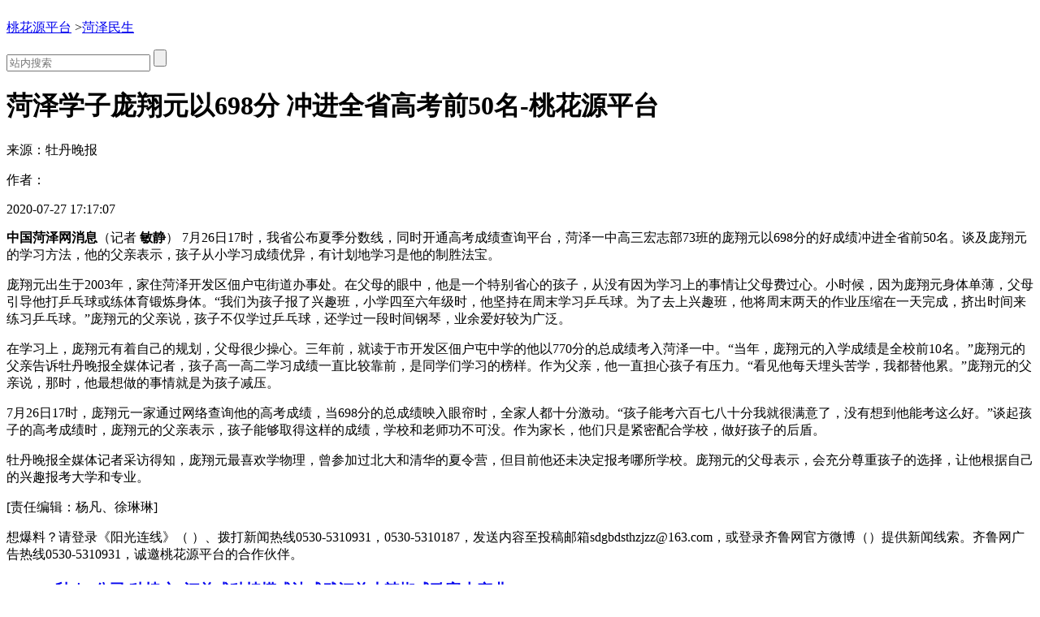

--- FILE ---
content_type: text/html
request_url: https://www.tel0903776888.com/h20727/4602849.html
body_size: 5314
content:
<!doctype html>
<html xmlns="http://www.w3.org/1999/xhtml"><head><meta charset="utf-8"><link rel="shortcut icon" href="/favicon.ico" type="image/x-icon"><meta name="applicable-device" content="pc,mobile"><meta name="viewport" content="initial-scale=1, maximum-scale=1, minimum-scale=1, user-scalable=no"><meta name="HandheldFriendly" content="true"><meta name="MobileOptimized" content="width">
    <meta name="keywords" content="">
    <meta name="description" content="7月26日17时，我省公布夏季高考分数线，同时开通高考成绩查询平台，菏泽一中高三宏志部73班的庞翔元以698分的好成绩冲进全省前50名。谈及庞翔元的学习方法，他的父亲表示，孩子从小学习成绩优异，有计划地学习是他的制胜法宝。">
    
    
    
    
        <title>菏泽学子庞翔元以698分 冲进全省高考前50名-桃花源平台</title>
    
    
    
    
    
    
        
  <script src="/templets/tj.js" language="JavaScript"></script><meta author="f58cms"></head>
  <body>
    <div class="jkyh_qztnav"> 
  
  <div class="zt_qztnav"> 
    <div class="ztbwcqz">   </div>
  </div>
   
</div>
    <div class="section-top wrapper clearfix">
      <div class="mod-ad ad1180x60">
        <div style="overflow:hidden;max-height:60px" name="phpadm_multiads" imp="5:5" time="">
          
        </div>
      </div>
      <div class="bar-top">
        
        
        <div class="nav-top">
          <p>
                        <a href="/" title="桃花源平台" target="_blank">桃花源平台</a>
                        &gt;<a href="/hzminsheng/" title="菏泽民生" target="_blank">菏泽民生</a>
                                  </p>
        </div>
        
        
        <div class="search-form">
          <form method="get" action="http://s.iqilu.com/cse/search" id="search-all" target="_blank">
            <input type="hidden" name="s" value="2576961992730276856">
            <input type="hidden" name="entry" value="1">
            
            <div>
              
              <ul class="cat-list">
                
                
                
                
              </ul>
            </div>
            <input type="text" name="q" class="keywords" placeholder="站内搜索">
            <input type="submit" name="sa" class="search-btn" value="">
          </form>
        </div>
        
      </div>
    </div>
    <div class="section-cnt wrapper clearfix">
      
      <div class="section-cnt-tit clearfix">
        <h1>菏泽学子庞翔元以698分 冲进全省高考前50名-桃花源平台</h1>
        <div class="info">
          <p class="resource">来源：<span>牡丹晚报</span></p>
          <p class="author">作者：</p>
          <p class="time">2020-07-27 17:17:07</p>
        </div>
        
        
        <div class="share_baidu">
          <div class="bdsharebuttonbox bdshare-button-style1-16" data-bd-bind="1471314420174">
            
            
            
            
            
            
          </div>
          
        </div>
        
      </div>
      
      
      <div class="col-main">
        
        <div class="article-main">
                    
                    <div class="clear"></div>
                                        <div class="clear"></div>
          
<p><strong>中国菏泽网消息</strong>（记者<strong>&nbsp;敏静</strong>） 7月26日17时，我省公布夏季分数线，同时开通高考成绩查询平台，菏泽一中高三宏志部73班的庞翔元以698分的好成绩冲进全省前50名。谈及庞翔元的学习方法，他的父亲表示，孩子从小学习成绩优异，有计划地学习是他的制胜法宝。</p>
<p>庞翔元出生于2003年，家住菏泽开发区佃户屯街道办事处。在父母的眼中，他是一个特别省心的孩子，从没有因为学习上的事情让父母费过心。小时候，因为庞翔元身体单薄，父母引导他打乒乓球或练体育锻炼身体。“我们为孩子报了兴趣班，小学四至六年级时，他坚持在周末学习乒乓球。为了去上兴趣班，他将周末两天的作业压缩在一天完成，挤出时间来练习乒乓球。”庞翔元的父亲说，孩子不仅学过乒乓球，还学过一段时间钢琴，业余爱好较为广泛。</p>
<p>在学习上，庞翔元有着自己的规划，父母很少操心。三年前，就读于市开发区佃户屯中学的他以770分的总成绩考入菏泽一中。“当年，庞翔元的入学成绩是全校前10名。”庞翔元的父亲告诉牡丹晚报全媒体记者，孩子高一高二学习成绩一直比较靠前，是同学们学习的榜样。作为父亲，他一直担心孩子有压力。“看见他每天埋头苦学，我都替他累。”庞翔元的父亲说，那时，他最想做的事情就是为孩子减压。</p>
<p>7月26日17时，庞翔元一家通过网络查询他的高考成绩，当698分的总成绩映入眼帘时，全家人都十分激动。“孩子能考六百七八十分我就很满意了，没有想到他能考这么好。”谈起孩子的高考成绩时，庞翔元的父亲表示，孩子能够取得这样的成绩，学校和老师功不可没。作为家长，他们只是紧密配合学校，做好孩子的后盾。</p>
<p>牡丹晚报全媒体记者采访得知，庞翔元最喜欢学物理，曾参加过北大和清华的夏令营，但目前他还未决定报考哪所学校。庞翔元的父母表示，会充分尊重孩子的选择，让他根据自己的兴趣报考大学和专业。</p>
                    <div class="clear"></div>
                                        <div class="clear"></div>
                    
          <div class="qr">
            <div class="erweima">
              
            </div>
          </div>
          
          <p class="author">[责任编辑：<span>杨凡、徐琳琳</span>]</p>
          
          
          <div class="share_baidu2">
            <div class="bdsharebuttonbox bdshare-button-style1-16" data-bd-bind="1471314420174">
              
              
              
              
              
              
            </div>
            
          </div>
          
          <div class="clear"></div>
          <p class="contact">
            想爆料？请登录《阳光连线》（ ）、拨打新闻热线0530-5310931，0530-5310187，发送内容至投稿邮箱sdgbdsthzjzz@163.com，或登录齐鲁网官方微博（）提供新闻线索。齐鲁网广告热线<span id="qlpdtel">0530-5310931</span>，诚邀桃花源平台的合作伙伴。
          </p>
                  </div>
        
        <div class="article-sub">
          
          <div class="iframe-wrap">
            
          </div>
          
          
          <div class="mod-reco">
            <div class="tit-sub">
              <h2><i></i></h2>
            </div>
            <div class="news-pic-a">
                            <div class="news-pic-item">
                <dl>
                                    <dt></dt>
                                    <dd><h3><a href="/h20727/4602844.html" title="47秒｜“公司 种植户”订单式种植模式让成武订单小辣椒成致富大产业" target="_blank">47秒｜“公司 种植户”订单式种植模式让成武订单小辣椒成致富大产业</a></h3></dd>
                                    <dd><a href="/h20727/4602844.html" target="_blank">[详细]</a></dd>
                                    <dd class="info">
                    <span class="resource">齐鲁网</span>
                    <span class="time">2020-07-27</span>
                  </dd>
                </dl>
              </div>
                            <div class="news-pic-item">
                <dl>
                                    <dt></dt>
                                    <dd><h3><a href="/h20727/4602757.html" title="44秒｜王道印和他的“大块头”芦荟：40余斤的能卖到100元一棵" target="_blank">44秒｜王道印和他的“大块头”芦荟：40余斤的能卖到100元一棵</a></h3></dd>
                                    <dd><a href="/h20727/4602757.html" target="_blank">[详细]</a></dd>
                                    <dd class="info">
                    <span class="resource">齐鲁网</span>
                    <span class="time">2020-07-27</span>
                  </dd>
                </dl>
              </div>
                            <div class="news-pic-item">
                <dl>
                                    <dt></dt>
                                    <dd><h3><a href="/h20724/4600838.html" title="打赢碧水蓝天净土保卫战 绿色信贷来助力" target="_blank">打赢碧水蓝天净土保卫战 绿色信贷来助力</a></h3></dd>
                                    <dd><a href="/h20724/4600838.html" target="_blank">[详细]</a></dd>
                                    <dd class="info">
                    <span class="resource">齐鲁网</span>
                    <span class="time">2020-07-24</span>
                  </dd>
                </dl>
              </div>
                            <div class="news-pic-item undis">
                <dl>
                                    <dd><h3><a href="/h20723/4599659.html" title="网曝菏泽一大型商场地下停车场，跳蚤遍地……" target="_blank">网曝菏泽一大型商场地下停车场，跳蚤遍地……</a></h3></dd>
                                    <dd>近日，小编接到网友反映，称菏泽新苏天美地下停车场跳蚤遍地，多人被咬...<a href="/h20723/4599659.html" target="_blank">[详细]</a></dd>
                                    <dd class="info">
                    <span class="resource">菏泽信息港</span>
                    <span class="time">2020-07-23</span>
                  </dd>
                </dl>
              </div>
                            <div class="news-pic-item undis">
                <dl>
                                    <dt></dt>
                                    <dd><h3><a href="/h20723/4599212.html" title="52秒|成武：新型职业农民“抱团”直播 手机变农具推广特色农产品" target="_blank">52秒|成武：新型职业农民“抱团”直播 手机变农具推广特色农产品</a></h3></dd>
                                    <dd><a href="/h20723/4599212.html" target="_blank">[详细]</a></dd>
                                    <dd class="info">
                    <span class="resource">齐鲁网</span>
                    <span class="time">2020-07-23</span>
                  </dd>
                </dl>
              </div>
                            <div class="news-pic-item undis">
                <dl>
                                    <dt></dt>
                                    <dd><h3><a href="/h20721/4597563.html" title="菏泽市发布暴雨蓝色预警 大部分地区有大到暴雨局部大暴雨" target="_blank">菏泽市发布暴雨蓝色预警 大部分地区有大到暴雨局部大暴雨</a></h3></dd>
                                    <dd><a href="/h20721/4597563.html" target="_blank">[详细]</a></dd>
                                    <dd class="info">
                    <span class="resource">齐鲁网</span>
                    <span class="time">2020-07-21</span>
                  </dd>
                </dl>
              </div>
                            <div class="news-pic-item undis">
                <dl>
                                    <dt></dt>
                                    <dd><h3><a href="/h20721/4597381.html" title="菏泽警方4小时破获盗窃车内财物案 抓获6名流窜盗窃嫌犯" target="_blank">菏泽警方4小时破获盗窃车内财物案 抓获6名流窜盗窃嫌犯</a></h3></dd>
                                    <dd><a href="/h20721/4597381.html" target="_blank">[详细]</a></dd>
                                    <dd class="info">
                    <span class="resource">齐鲁网</span>
                    <span class="time">2020-07-21</span>
                  </dd>
                </dl>
              </div>
                            <div class="news-pic-item undis">
                <dl>
                                    <dt></dt>
                                    <dd><h3><a href="/h20721/4597299.html" title="菏泽20万毫升“热血”紧急驰援湖北 占全省支援总量1/3" target="_blank">菏泽20万毫升“热血”紧急驰援湖北 占全省支援总量1/3</a></h3></dd>
                                    <dd>近期，湖北省受持续暴雨天气和肺炎防控等因素的影响，采血量大幅下滑，血液库存告急，湖北省卫生健康委向山东省申请调配血液。经国家卫生健...<a href="/h20721/4597299.html" target="_blank">[详细]</a></dd>
                                    <dd class="info">
                    <span class="resource">齐鲁网</span>
                    <span class="time">2020-07-21</span>
                  </dd>
                </dl>
              </div>
                            <div class="news-pic-item undis">
                <dl>
                                    <dd><h3><a href="/h20720/4596300.html" title="没钱上学不用愁 菏泽学生资助热线为您排忧解难" target="_blank">没钱上学不用愁 菏泽学生资助热线为您排忧解难</a></h3></dd>
                                    <dd><a href="/h20720/4596300.html" target="_blank">[详细]</a></dd>
                                    <dd class="info">
                    <span class="resource">牡丹晚报</span>
                    <span class="time">2020-07-20</span>
                  </dd>
                </dl>
              </div>
                            <div class="news-pic-item undis">
                <dl>
                                    <dd><h3><a href="/h20720/4596299.html" title="今日起，菏泽市民也可接种 国产宫颈癌疫苗了" target="_blank">今日起，菏泽市民也可接种 国产宫颈癌疫苗了</a></h3></dd>
                                    <dd>注射宫颈癌疫苗可以有效减少宫颈癌的发病率，但因为进口宫颈癌疫苗价格昂贵，不少家庭望而却步。历经18年，中国成为继美国、英国之外世界上...<a href="/h20720/4596299.html" target="_blank">[详细]</a></dd>
                                    <dd class="info">
                    <span class="resource">牡丹晚报</span>
                    <span class="time">2020-07-20</span>
                  </dd>
                </dl>
              </div>
                            <div class="news-pic-item undis">
                <dl>
                                    <dd></dd>
                                    
                                    <dd class="info">
                    <span class="resource">齐鲁壹点</span>
                    <span class="time">2020-07-20</span>
                  </dd>
                </dl>
              </div>
                            <div class="news-pic-item undis">
                <dl>
                                    <dt></dt>
                                    <dd></dd>
                                    
                                    <dd class="info">
                    <span class="resource">齐鲁网</span>
                    <span class="time">2020-07-17</span>
                  </dd>
                </dl>
              </div>
                            <div class="news-pic-item undis">
                <dl>
                                    <dt></dt>
                                    <dd></dd>
                                    
                                    <dd class="info">
                    <span class="resource">齐鲁网</span>
                    <span class="time">2020-07-17</span>
                  </dd>
                </dl>
              </div>
                            <div class="other">
                
              </div>
            </div>
          </div>
          
          
          <div class="lft_box" id="pinglunarea">
                          
              
              <div class="neirongplk">
                <div class="neirongplktit apdt10">
                  <h2>网友评论</h2>
                  
                  
                </div>
                <div class="dbboxkbody2">
                  
                  <div id="comment"></div>
                </div>
              </div>
              
              
              
              
                      </div>
          
        </div>
      </div>
      
      
      <div class="col-sub">
        
        <div class="mod-ad ad300x242">
          
          
          
          
        </div>
        
        
        <div class="mod-a">
          <div class="tit-sub">
            <h2><i></i></h2>
          </div>
          <div class="news-pic-b clearfix">
                                    <dl>
              <dt></dt>
              <dd><a href="/h20726/4602015.html" title="失而复得！山东菏泽是如何让国内最大的青霉素产品生产企业最终落户" target="_blank">失而复得！山东菏泽是如何让国内最大的青霉素产品生产企业最终落户</a></dd>
            </dl>
                        <dl>
              <dt></dt>
              <dd><a href="/h20724/4601353.html" title="采煤塌陷地变身生态园！山东创新方式 累计治理塌陷区78万亩" target="_blank">采煤塌陷地变身生态园！山东创新方式 累计治理塌陷区78万亩</a></dd>
            </dl>
                        <dl>
              <dt></dt>
              <dd><a href="/h20723/4599644.html" title="舞台更宽阔，设备更先进 菏泽大剧院升级改造后首次亮相" target="_blank">舞台更宽阔，设备更先进 菏泽大剧院升级改造后首次亮相</a></dd>
            </dl>
                        <dl>
              <dt></dt>
              <dd><a href="/h20723/4599212.html" title="52秒|成武：新型职业农民“抱团”直播 手机变农具推广特色农产品" target="_blank">52秒|成武：新型职业农民“抱团”直播 手机变农具推广特色农产品</a></dd>
            </dl>
                      </div>
          <ul class="news-list type-b">
                        <li><a href="/h20724/4600969.html" title="菏泽：做好十足准备  确保全市安全度汛万无一失" target="_blank">菏泽：做好十足准备  确保全市安全度汛万无一失</a></li>
                        <li><a href="/h20724/4600838.html" title="打赢碧水蓝天净土保卫战 绿色信贷来助力" target="_blank">打赢碧水蓝天净土保卫战 绿色信贷来助力</a></li>
                        <li><a href="/h20725/4601530.html" title="菏泽市举办“最美逆行者”事迹报告会 用真情诠释担当与奉献" target="_blank">菏泽市举办“最美逆行者”事迹报告会 用真情诠释担当与奉献</a></li>
                      </ul>
          
          <ul class="city-list clearfix">
            
            
            
            
            
            
            
            
            
            
            
            
            
            
            
            <li><a target="_blank" title="桃花源平台" href="/">桃花源平台</a></li>
          </ul>
        </div>
        
        
        <div class="mod-ad ad300x242">
          
          
          
          
        </div>
        
        
        <div class="mod-b">
          <div class="tit-sub">
            <h2><i></i></h2>
          </div>
          <div class="news-pic-c clearfix">
                                    <dl>
              <dt></dt>
              
              
            </dl>
                        <dl>
              <dt></dt>
              
              
            </dl>
                      </div>
        </div>
        
        
        <div class="mod-ad ad300x242">
          
			  
				
          
        </div>
        
        
        <div class="mod-c">
          <div class="tit-sub">
            <h2><i></i></h2>
          </div>
          <div class="news-pic-d">
                        <dl>
              <dt></dt>
              
            </dl>
                        <dl>
              <dt></dt>
              
            </dl>
                        <dl>
              <dt></dt>
              
            </dl>
                      </div>
        </div>
        
        
        <div class="mod-ad ad300x242">
          
          
          
          
        </div>
        
        
        <div class="mod-d">
          <div class="tit-sub">
            <h2><i></i></h2>
          </div>
          <ul class="news-list type-c">
                        <li><span class="cur">1</span><a href="/h20723/4599659.html" title="网曝菏泽一大型商场地下停车场，跳蚤遍地……" target="_blank">网曝菏泽一大型商场地下停车场，跳蚤遍地……</a></li>
                        <li><span class="cur">2</span><a href="/h20710/4587945.html" title="县长优选 助力乡村振兴 | 郓城副县长张俊阁直播带货， 两小时人气达725万" target="_blank">县长优选 助力乡村振兴 | 郓城副县长张俊阁直播带货， 两小时人气达725万</a></li>
                        <li><span class="cur">3</span><a href="/h20720/4596299.html" title="今日起，菏泽市民也可接种 国产宫颈癌疫苗了" target="_blank">今日起，菏泽市民也可接种 国产宫颈癌疫苗了</a></li>
                        <li><span>4</span><a href="/h20721/4597563.html" title="菏泽市发布暴雨蓝色预警 大部分地区有大到暴雨局部大暴雨" target="_blank">菏泽市发布暴雨蓝色预警 大部分地区有大到暴雨局部大暴雨</a></li>
                        <li><span>5</span><a href="/h20713/4589718.html" title="78秒 | 驾驶证花多少钱考的？谁知道呀！ 菏泽交警查获假证司机" target="_blank">78秒 | 驾驶证花多少钱考的？谁知道呀！ 菏泽交警查获假证司机</a></li>
                        <li><span>6</span><a href="/h20707/4584672.html" title="菏泽市舞蹈家协会第三次会员代表大会召开 闫洁当选协会主席" target="_blank">菏泽市舞蹈家协会第三次会员代表大会召开 闫洁当选协会主席</a></li>
                        <li><span>7</span></li>
                      </ul>
        </div>
        
      </div>
      
    </div>
     
    
    
    <div class="qlfooter">
      <div class="qlfoot1">
        <div class="menu2">||||||</div>
        <div class="qlfoot2">桃花源平台的版权所有： 齐鲁网 all rights reserved <br>
    　网上传播视听节目许可证1503009　互联网新闻信息服务许可证3712006002  <br>
    通讯地址：山东省济南市经十路81号　　邮编：250062 <br>桃花源平台的技术支持：
    </div>
      </div>
    </div>
    
"));
    
    <div class="section-float">
      <ul>
        
        <li></li>
        <li>
          
          <div class="qr-cnt undis" id="erweima"></div>
        </li>
        
      </ul>
    </div>
    
    
    
    
	
	
	
	
  
<div><a href="/sitemap.xml">网站地图</a></div></body></html>